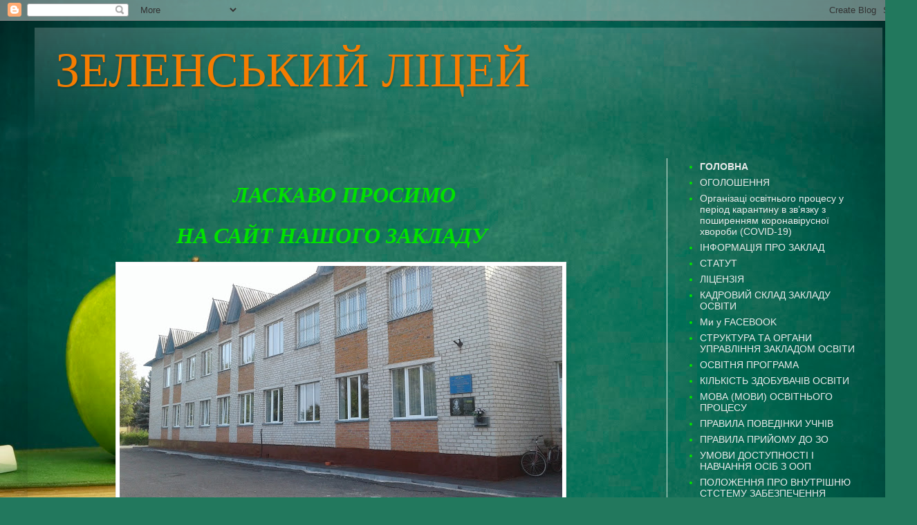

--- FILE ---
content_type: text/html; charset=UTF-8
request_url: https://zelenashkola.blogspot.com/
body_size: 11653
content:
<!DOCTYPE html>
<html class='v2' dir='ltr' lang='uk'>
<head>
<link href='https://www.blogger.com/static/v1/widgets/335934321-css_bundle_v2.css' rel='stylesheet' type='text/css'/>
<meta content='width=1100' name='viewport'/>
<meta content='text/html; charset=UTF-8' http-equiv='Content-Type'/>
<meta content='blogger' name='generator'/>
<link href='https://zelenashkola.blogspot.com/favicon.ico' rel='icon' type='image/x-icon'/>
<link href='https://zelenashkola.blogspot.com/' rel='canonical'/>
<link rel="alternate" type="application/atom+xml" title="ЗЕЛЕНСЬКИЙ ЛІЦЕЙ - Atom" href="https://zelenashkola.blogspot.com/feeds/posts/default" />
<link rel="alternate" type="application/rss+xml" title="ЗЕЛЕНСЬКИЙ ЛІЦЕЙ - RSS" href="https://zelenashkola.blogspot.com/feeds/posts/default?alt=rss" />
<link rel="service.post" type="application/atom+xml" title="ЗЕЛЕНСЬКИЙ ЛІЦЕЙ - Atom" href="https://www.blogger.com/feeds/2428106509232971364/posts/default" />
<link rel="me" href="https://www.blogger.com/profile/03358012295121936488" />
<!--Can't find substitution for tag [blog.ieCssRetrofitLinks]-->
<meta content='https://zelenashkola.blogspot.com/' property='og:url'/>
<meta content='ЗЕЛЕНСЬКИЙ ЛІЦЕЙ' property='og:title'/>
<meta content='' property='og:description'/>
<title>ЗЕЛЕНСЬКИЙ ЛІЦЕЙ</title>
<style id='page-skin-1' type='text/css'><!--
/*
-----------------------------------------------
Blogger Template Style
Name:     Simple
Designer: Blogger
URL:      www.blogger.com
----------------------------------------------- */
/* Content
----------------------------------------------- */
body {
font: normal normal 14px Arial, Tahoma, Helvetica, FreeSans, sans-serif;
color: #00e200;
background: #22785d url(https://themes.googleusercontent.com/image?id=1OvyaqYKTx_uvQRavXJrbXfHrASPl5Quvk9H2_qfjH1oCaWW1lZxjGD3kz15-_m6TL_I-) no-repeat fixed top center /* Credit: dem10 (http://www.istockphoto.com/portfolio/dem10?platform=blogger) */;
padding: 0 40px 40px 40px;
}
html body .region-inner {
min-width: 0;
max-width: 100%;
width: auto;
}
h2 {
font-size: 22px;
}
a:link {
text-decoration:none;
color: #eaeaea;
}
a:visited {
text-decoration:none;
color: #eaeaea;
}
a:hover {
text-decoration:underline;
color: #00e200;
}
.body-fauxcolumn-outer .fauxcolumn-inner {
background: transparent none repeat scroll top left;
_background-image: none;
}
.body-fauxcolumn-outer .cap-top {
position: absolute;
z-index: 1;
height: 400px;
width: 100%;
}
.body-fauxcolumn-outer .cap-top .cap-left {
width: 100%;
background: transparent none repeat-x scroll top left;
_background-image: none;
}
.content-outer {
-moz-box-shadow: 0 0 40px rgba(0, 0, 0, .15);
-webkit-box-shadow: 0 0 5px rgba(0, 0, 0, .15);
-goog-ms-box-shadow: 0 0 10px #333333;
box-shadow: 0 0 40px rgba(0, 0, 0, .15);
margin-bottom: 1px;
}
.content-inner {
padding: 10px 10px;
}
.content-inner {
background-color: transparent;
}
/* Header
----------------------------------------------- */
.header-outer {
background: transparent url(https://resources.blogblog.com/blogblog/data/1kt/simple/gradients_light.png) repeat-x scroll 0 -400px;
_background-image: none;
}
.Header h1 {
font: normal normal 70px Georgia, Utopia, 'Palatino Linotype', Palatino, serif;
color: #F57C00;
text-shadow: 1px 2px 3px rgba(0, 0, 0, .2);
}
.Header h1 a {
color: #F57C00;
}
.Header .description {
font-size: 140%;
color: #ffffff;
}
.header-inner .Header .titlewrapper {
padding: 22px 30px;
}
.header-inner .Header .descriptionwrapper {
padding: 0 30px;
}
/* Tabs
----------------------------------------------- */
.tabs-inner .section:first-child {
border-top: 0 solid #d8ebdf;
}
.tabs-inner .section:first-child ul {
margin-top: -0;
border-top: 0 solid #d8ebdf;
border-left: 0 solid #d8ebdf;
border-right: 0 solid #d8ebdf;
}
.tabs-inner .widget ul {
background: #22785d none repeat-x scroll 0 -800px;
_background-image: none;
border-bottom: 1px solid #d8ebdf;
margin-top: 0;
margin-left: -30px;
margin-right: -30px;
}
.tabs-inner .widget li a {
display: inline-block;
padding: .6em 1em;
font: normal normal 16px Georgia, Utopia, 'Palatino Linotype', Palatino, serif;
color: #6a8d78;
border-left: 1px solid transparent;
border-right: 1px solid #d8ebdf;
}
.tabs-inner .widget li:first-child a {
border-left: none;
}
.tabs-inner .widget li.selected a, .tabs-inner .widget li a:hover {
color: #f57c00;
background-color: #e7fff4;
text-decoration: none;
}
/* Columns
----------------------------------------------- */
.main-outer {
border-top: 0 solid #d8ebdf;
}
.fauxcolumn-left-outer .fauxcolumn-inner {
border-right: 1px solid #d8ebdf;
}
.fauxcolumn-right-outer .fauxcolumn-inner {
border-left: 1px solid #d8ebdf;
}
/* Headings
----------------------------------------------- */
div.widget > h2,
div.widget h2.title {
margin: 0 0 1em 0;
font: normal bold 12px Georgia, Utopia, 'Palatino Linotype', Palatino, serif;
color: #000000;
}
/* Widgets
----------------------------------------------- */
.widget .zippy {
color: #909090;
text-shadow: 2px 2px 1px rgba(0, 0, 0, .1);
}
.widget .popular-posts ul {
list-style: none;
}
/* Posts
----------------------------------------------- */
h2.date-header {
font: normal bold 11px Arial, Tahoma, Helvetica, FreeSans, sans-serif;
}
.date-header span {
background-color: rgba(0,0,0,0);
color: transparent;
padding: inherit;
letter-spacing: inherit;
margin: inherit;
}
.main-inner {
padding-top: 30px;
padding-bottom: 30px;
}
.main-inner .column-center-inner {
padding: 0 15px;
}
.main-inner .column-center-inner .section {
margin: 0 15px;
}
.post {
margin: 0 0 25px 0;
}
h3.post-title, .comments h4 {
font: normal normal 24px Georgia, Utopia, 'Palatino Linotype', Palatino, serif;
margin: .75em 0 0;
}
.post-body {
font-size: 110%;
line-height: 1.4;
position: relative;
}
.post-body img, .post-body .tr-caption-container, .Profile img, .Image img,
.BlogList .item-thumbnail img {
padding: 2px;
background: #ffffff;
border: 1px solid #eaeaea;
-moz-box-shadow: 1px 1px 5px rgba(0, 0, 0, .1);
-webkit-box-shadow: 1px 1px 5px rgba(0, 0, 0, .1);
box-shadow: 1px 1px 5px rgba(0, 0, 0, .1);
}
.post-body img, .post-body .tr-caption-container {
padding: 5px;
}
.post-body .tr-caption-container {
color: transparent;
}
.post-body .tr-caption-container img {
padding: 0;
background: transparent;
border: none;
-moz-box-shadow: 0 0 0 rgba(0, 0, 0, .1);
-webkit-box-shadow: 0 0 0 rgba(0, 0, 0, .1);
box-shadow: 0 0 0 rgba(0, 0, 0, .1);
}
.post-header {
margin: 0 0 1.5em;
line-height: 1.6;
font-size: 90%;
}
.post-footer {
margin: 20px -2px 0;
padding: 5px 10px;
color: #343f3d;
background-color: #d8ebe4;
border-bottom: 1px solid #eaeaea;
line-height: 1.6;
font-size: 90%;
}
#comments .comment-author {
padding-top: 1.5em;
border-top: 1px solid #d8ebdf;
background-position: 0 1.5em;
}
#comments .comment-author:first-child {
padding-top: 0;
border-top: none;
}
.avatar-image-container {
margin: .2em 0 0;
}
#comments .avatar-image-container img {
border: 1px solid #eaeaea;
}
/* Comments
----------------------------------------------- */
.comments .comments-content .icon.blog-author {
background-repeat: no-repeat;
background-image: url([data-uri]);
}
.comments .comments-content .loadmore a {
border-top: 1px solid #909090;
border-bottom: 1px solid #909090;
}
.comments .comment-thread.inline-thread {
background-color: #d8ebe4;
}
.comments .continue {
border-top: 2px solid #909090;
}
/* Accents
---------------------------------------------- */
.section-columns td.columns-cell {
border-left: 1px solid #d8ebdf;
}
.blog-pager {
background: transparent none no-repeat scroll top center;
}
.blog-pager-older-link, .home-link,
.blog-pager-newer-link {
background-color: transparent;
padding: 5px;
}
.footer-outer {
border-top: 0 dashed #bbbbbb;
}
/* Mobile
----------------------------------------------- */
body.mobile  {
background-size: auto;
}
.mobile .body-fauxcolumn-outer {
background: transparent none repeat scroll top left;
}
.mobile .body-fauxcolumn-outer .cap-top {
background-size: 100% auto;
}
.mobile .content-outer {
-webkit-box-shadow: 0 0 3px rgba(0, 0, 0, .15);
box-shadow: 0 0 3px rgba(0, 0, 0, .15);
}
.mobile .tabs-inner .widget ul {
margin-left: 0;
margin-right: 0;
}
.mobile .post {
margin: 0;
}
.mobile .main-inner .column-center-inner .section {
margin: 0;
}
.mobile .date-header span {
padding: 0.1em 10px;
margin: 0 -10px;
}
.mobile h3.post-title {
margin: 0;
}
.mobile .blog-pager {
background: transparent none no-repeat scroll top center;
}
.mobile .footer-outer {
border-top: none;
}
.mobile .main-inner, .mobile .footer-inner {
background-color: transparent;
}
.mobile-index-contents {
color: #00e200;
}
.mobile-link-button {
background-color: #eaeaea;
}
.mobile-link-button a:link, .mobile-link-button a:visited {
color: #ffffff;
}
.mobile .tabs-inner .section:first-child {
border-top: none;
}
.mobile .tabs-inner .PageList .widget-content {
background-color: #e7fff4;
color: #f57c00;
border-top: 1px solid #d8ebdf;
border-bottom: 1px solid #d8ebdf;
}
.mobile .tabs-inner .PageList .widget-content .pagelist-arrow {
border-left: 1px solid #d8ebdf;
}

--></style>
<style id='template-skin-1' type='text/css'><!--
body {
min-width: 1246px;
}
.content-outer, .content-fauxcolumn-outer, .region-inner {
min-width: 1246px;
max-width: 1246px;
_width: 1246px;
}
.main-inner .columns {
padding-left: 0px;
padding-right: 312px;
}
.main-inner .fauxcolumn-center-outer {
left: 0px;
right: 312px;
/* IE6 does not respect left and right together */
_width: expression(this.parentNode.offsetWidth -
parseInt("0px") -
parseInt("312px") + 'px');
}
.main-inner .fauxcolumn-left-outer {
width: 0px;
}
.main-inner .fauxcolumn-right-outer {
width: 312px;
}
.main-inner .column-left-outer {
width: 0px;
right: 100%;
margin-left: -0px;
}
.main-inner .column-right-outer {
width: 312px;
margin-right: -312px;
}
#layout {
min-width: 0;
}
#layout .content-outer {
min-width: 0;
width: 800px;
}
#layout .region-inner {
min-width: 0;
width: auto;
}
body#layout div.add_widget {
padding: 8px;
}
body#layout div.add_widget a {
margin-left: 32px;
}
--></style>
<style>
    body {background-image:url(https\:\/\/themes.googleusercontent.com\/image?id=1OvyaqYKTx_uvQRavXJrbXfHrASPl5Quvk9H2_qfjH1oCaWW1lZxjGD3kz15-_m6TL_I-);}
    
@media (max-width: 200px) { body {background-image:url(https\:\/\/themes.googleusercontent.com\/image?id=1OvyaqYKTx_uvQRavXJrbXfHrASPl5Quvk9H2_qfjH1oCaWW1lZxjGD3kz15-_m6TL_I-&options=w200);}}
@media (max-width: 400px) and (min-width: 201px) { body {background-image:url(https\:\/\/themes.googleusercontent.com\/image?id=1OvyaqYKTx_uvQRavXJrbXfHrASPl5Quvk9H2_qfjH1oCaWW1lZxjGD3kz15-_m6TL_I-&options=w400);}}
@media (max-width: 800px) and (min-width: 401px) { body {background-image:url(https\:\/\/themes.googleusercontent.com\/image?id=1OvyaqYKTx_uvQRavXJrbXfHrASPl5Quvk9H2_qfjH1oCaWW1lZxjGD3kz15-_m6TL_I-&options=w800);}}
@media (max-width: 1200px) and (min-width: 801px) { body {background-image:url(https\:\/\/themes.googleusercontent.com\/image?id=1OvyaqYKTx_uvQRavXJrbXfHrASPl5Quvk9H2_qfjH1oCaWW1lZxjGD3kz15-_m6TL_I-&options=w1200);}}
/* Last tag covers anything over one higher than the previous max-size cap. */
@media (min-width: 1201px) { body {background-image:url(https\:\/\/themes.googleusercontent.com\/image?id=1OvyaqYKTx_uvQRavXJrbXfHrASPl5Quvk9H2_qfjH1oCaWW1lZxjGD3kz15-_m6TL_I-&options=w1600);}}
  </style>
<link href='https://www.blogger.com/dyn-css/authorization.css?targetBlogID=2428106509232971364&amp;zx=afe92c73-616a-48c1-826a-afa888e9bb7a' media='none' onload='if(media!=&#39;all&#39;)media=&#39;all&#39;' rel='stylesheet'/><noscript><link href='https://www.blogger.com/dyn-css/authorization.css?targetBlogID=2428106509232971364&amp;zx=afe92c73-616a-48c1-826a-afa888e9bb7a' rel='stylesheet'/></noscript>
<meta name='google-adsense-platform-account' content='ca-host-pub-1556223355139109'/>
<meta name='google-adsense-platform-domain' content='blogspot.com'/>

</head>
<body class='loading variant-literate'>
<div class='navbar section' id='navbar' name='Панель навігації'><div class='widget Navbar' data-version='1' id='Navbar1'><script type="text/javascript">
    function setAttributeOnload(object, attribute, val) {
      if(window.addEventListener) {
        window.addEventListener('load',
          function(){ object[attribute] = val; }, false);
      } else {
        window.attachEvent('onload', function(){ object[attribute] = val; });
      }
    }
  </script>
<div id="navbar-iframe-container"></div>
<script type="text/javascript" src="https://apis.google.com/js/platform.js"></script>
<script type="text/javascript">
      gapi.load("gapi.iframes:gapi.iframes.style.bubble", function() {
        if (gapi.iframes && gapi.iframes.getContext) {
          gapi.iframes.getContext().openChild({
              url: 'https://www.blogger.com/navbar/2428106509232971364?origin\x3dhttps://zelenashkola.blogspot.com',
              where: document.getElementById("navbar-iframe-container"),
              id: "navbar-iframe"
          });
        }
      });
    </script><script type="text/javascript">
(function() {
var script = document.createElement('script');
script.type = 'text/javascript';
script.src = '//pagead2.googlesyndication.com/pagead/js/google_top_exp.js';
var head = document.getElementsByTagName('head')[0];
if (head) {
head.appendChild(script);
}})();
</script>
</div></div>
<div itemscope='itemscope' itemtype='http://schema.org/Blog' style='display: none;'>
<meta content='ЗЕЛЕНСЬКИЙ ЛІЦЕЙ' itemprop='name'/>
</div>
<div class='body-fauxcolumns'>
<div class='fauxcolumn-outer body-fauxcolumn-outer'>
<div class='cap-top'>
<div class='cap-left'></div>
<div class='cap-right'></div>
</div>
<div class='fauxborder-left'>
<div class='fauxborder-right'></div>
<div class='fauxcolumn-inner'>
</div>
</div>
<div class='cap-bottom'>
<div class='cap-left'></div>
<div class='cap-right'></div>
</div>
</div>
</div>
<div class='content'>
<div class='content-fauxcolumns'>
<div class='fauxcolumn-outer content-fauxcolumn-outer'>
<div class='cap-top'>
<div class='cap-left'></div>
<div class='cap-right'></div>
</div>
<div class='fauxborder-left'>
<div class='fauxborder-right'></div>
<div class='fauxcolumn-inner'>
</div>
</div>
<div class='cap-bottom'>
<div class='cap-left'></div>
<div class='cap-right'></div>
</div>
</div>
</div>
<div class='content-outer'>
<div class='content-cap-top cap-top'>
<div class='cap-left'></div>
<div class='cap-right'></div>
</div>
<div class='fauxborder-left content-fauxborder-left'>
<div class='fauxborder-right content-fauxborder-right'></div>
<div class='content-inner'>
<header>
<div class='header-outer'>
<div class='header-cap-top cap-top'>
<div class='cap-left'></div>
<div class='cap-right'></div>
</div>
<div class='fauxborder-left header-fauxborder-left'>
<div class='fauxborder-right header-fauxborder-right'></div>
<div class='region-inner header-inner'>
<div class='header section' id='header' name='Заголовок'><div class='widget Header' data-version='1' id='Header1'>
<div id='header-inner'>
<div class='titlewrapper'>
<h1 class='title'>
ЗЕЛЕНСЬКИЙ ЛІЦЕЙ
</h1>
</div>
<div class='descriptionwrapper'>
<p class='description'><span>
</span></p>
</div>
</div>
</div></div>
</div>
</div>
<div class='header-cap-bottom cap-bottom'>
<div class='cap-left'></div>
<div class='cap-right'></div>
</div>
</div>
</header>
<div class='tabs-outer'>
<div class='tabs-cap-top cap-top'>
<div class='cap-left'></div>
<div class='cap-right'></div>
</div>
<div class='fauxborder-left tabs-fauxborder-left'>
<div class='fauxborder-right tabs-fauxborder-right'></div>
<div class='region-inner tabs-inner'>
<div class='tabs no-items section' id='crosscol' name='Усі стовпці'></div>
<div class='tabs no-items section' id='crosscol-overflow' name='Cross-Column 2'></div>
</div>
</div>
<div class='tabs-cap-bottom cap-bottom'>
<div class='cap-left'></div>
<div class='cap-right'></div>
</div>
</div>
<div class='main-outer'>
<div class='main-cap-top cap-top'>
<div class='cap-left'></div>
<div class='cap-right'></div>
</div>
<div class='fauxborder-left main-fauxborder-left'>
<div class='fauxborder-right main-fauxborder-right'></div>
<div class='region-inner main-inner'>
<div class='columns fauxcolumns'>
<div class='fauxcolumn-outer fauxcolumn-center-outer'>
<div class='cap-top'>
<div class='cap-left'></div>
<div class='cap-right'></div>
</div>
<div class='fauxborder-left'>
<div class='fauxborder-right'></div>
<div class='fauxcolumn-inner'>
</div>
</div>
<div class='cap-bottom'>
<div class='cap-left'></div>
<div class='cap-right'></div>
</div>
</div>
<div class='fauxcolumn-outer fauxcolumn-left-outer'>
<div class='cap-top'>
<div class='cap-left'></div>
<div class='cap-right'></div>
</div>
<div class='fauxborder-left'>
<div class='fauxborder-right'></div>
<div class='fauxcolumn-inner'>
</div>
</div>
<div class='cap-bottom'>
<div class='cap-left'></div>
<div class='cap-right'></div>
</div>
</div>
<div class='fauxcolumn-outer fauxcolumn-right-outer'>
<div class='cap-top'>
<div class='cap-left'></div>
<div class='cap-right'></div>
</div>
<div class='fauxborder-left'>
<div class='fauxborder-right'></div>
<div class='fauxcolumn-inner'>
</div>
</div>
<div class='cap-bottom'>
<div class='cap-left'></div>
<div class='cap-right'></div>
</div>
</div>
<!-- corrects IE6 width calculation -->
<div class='columns-inner'>
<div class='column-center-outer'>
<div class='column-center-inner'>
<div class='main section' id='main' name='Основний'><div class='widget Blog' data-version='1' id='Blog1'>
<div class='blog-posts hfeed'>

          <div class="date-outer">
        
<h2 class='date-header'><span>понеділок, 10 серпня 2020&#8239;р.</span></h2>

          <div class="date-posts">
        
<div class='post-outer'>
<div class='post hentry uncustomized-post-template' itemprop='blogPost' itemscope='itemscope' itemtype='http://schema.org/BlogPosting'>
<meta content='https://blogger.googleusercontent.com/img/b/R29vZ2xl/AVvXsEgGObst7waMtC_oenl8VrMFjf5CWkYEKy2ynGiKA83X3O2qMw0YHrMdTaRPlasCDGfccW6UZhQOgtP8txshTJuLbBsDo4OX8j4MVcIeGpwKTKsf45t4iJ20zWGwvZ2MpZEuge59qR9EBUs/s640/20190809_104622.jpg' itemprop='image_url'/>
<meta content='2428106509232971364' itemprop='blogId'/>
<meta content='8231803431320368341' itemprop='postId'/>
<a name='8231803431320368341'></a>
<div class='post-header'>
<div class='post-header-line-1'></div>
</div>
<div class='post-body entry-content' id='post-body-8231803431320368341' itemprop='description articleBody'>
<div class="separator" style="margin-left: 40px;"><div class="separator" style="clear: left; float: left; margin-bottom: 1em; margin-left: 1em; text-align: center;"><span style="font-size: xx-large;"><b>&nbsp;&nbsp;&nbsp;&nbsp;&nbsp;&nbsp;&nbsp;&nbsp;&nbsp;&nbsp;&nbsp;&nbsp;&nbsp;&nbsp;&nbsp;&nbsp;&nbsp;&nbsp;<span style="font-family: times;"><i>&nbsp;&nbsp;&nbsp;&nbsp; ЛАСКАВО ПРОСИМО&nbsp;</i></span></b></span></div><div class="separator" style="clear: left; float: left; margin-bottom: 1em; margin-left: 1em; text-align: center;"><span style="font-family: times;"><i><b><span style="font-size: xx-large;">&nbsp;&nbsp;&nbsp;&nbsp;&nbsp;&nbsp;&nbsp;&nbsp;&nbsp;&nbsp;&nbsp;&nbsp;&nbsp;&nbsp; НА САЙТ НАШОГО ЗАКЛАДУ</span></b></i></span></div><div class="separator" style="clear: left; float: left; margin-bottom: 1em; margin-left: 1em; text-align: center;"><span style="font-size: xx-large;"><b><div class="separator" style="clear: both; text-align: center;"><a href="https://blogger.googleusercontent.com/img/b/R29vZ2xl/AVvXsEgGObst7waMtC_oenl8VrMFjf5CWkYEKy2ynGiKA83X3O2qMw0YHrMdTaRPlasCDGfccW6UZhQOgtP8txshTJuLbBsDo4OX8j4MVcIeGpwKTKsf45t4iJ20zWGwvZ2MpZEuge59qR9EBUs/s2048/20190809_104622.jpg" style="margin-left: 1em; margin-right: 1em;"><img border="0" data-original-height="1152" data-original-width="2048" src="https://blogger.googleusercontent.com/img/b/R29vZ2xl/AVvXsEgGObst7waMtC_oenl8VrMFjf5CWkYEKy2ynGiKA83X3O2qMw0YHrMdTaRPlasCDGfccW6UZhQOgtP8txshTJuLbBsDo4OX8j4MVcIeGpwKTKsf45t4iJ20zWGwvZ2MpZEuge59qR9EBUs/s640/20190809_104622.jpg" width="640" /></a></div></b></span></div><div style="text-align: left;"><span style="font-size: xx-large;"><b><br /><div class="separator" style="clear: both; text-align: center;"><a href="https://blogger.googleusercontent.com/img/b/R29vZ2xl/AVvXsEhDkhyphenhyphenlcqbjEAfN4lQhhXKZVsPoKbsyBa7PehFrVtM4DBYeZYqeLN59JzrBoMxpDyM6R9Y9wh8cA8e8BB90g_ItrnqWgaMReXP_8yrTT_LHJRa3cCIXFPpyb3puOLijyPzsLzmrras9aTk/s2048/20190204_094846.jpg" imageanchor="1" style="margin-left: 1em; margin-right: 1em;"><img border="0" data-original-height="1152" data-original-width="2048" src="https://blogger.googleusercontent.com/img/b/R29vZ2xl/AVvXsEhDkhyphenhyphenlcqbjEAfN4lQhhXKZVsPoKbsyBa7PehFrVtM4DBYeZYqeLN59JzrBoMxpDyM6R9Y9wh8cA8e8BB90g_ItrnqWgaMReXP_8yrTT_LHJRa3cCIXFPpyb3puOLijyPzsLzmrras9aTk/s640/20190204_094846.jpg" width="640" /></a></div><div class="separator" style="clear: both; text-align: center;"><a href="https://blogger.googleusercontent.com/img/b/R29vZ2xl/AVvXsEhdu0GfRhVe37vz_MYWaDjqndnOMZXZcmr5653pw6TtzWAVYwoKXFOrdvcVO0LjohEZPQaSntN0Xnfu-RmfOKVklOI96ye-B7zUl3hmJ5f3QDfWLp5p0VfUungg4LANmU79M9ytOENNUy8/s2048/20180622_082736.jpg" imageanchor="1" style="margin-left: 1em; margin-right: 1em;"><img border="0" data-original-height="1152" data-original-width="2048" src="https://blogger.googleusercontent.com/img/b/R29vZ2xl/AVvXsEhdu0GfRhVe37vz_MYWaDjqndnOMZXZcmr5653pw6TtzWAVYwoKXFOrdvcVO0LjohEZPQaSntN0Xnfu-RmfOKVklOI96ye-B7zUl3hmJ5f3QDfWLp5p0VfUungg4LANmU79M9ytOENNUy8/s640/20180622_082736.jpg" width="640" /></a></div></b></span><span style="font-family: verdana;"> <br /></span></div></div><p></p>
<div style='clear: both;'></div>
</div>
<div class='post-footer'>
<div class='post-footer-line post-footer-line-1'>
<span class='post-author vcard'>
</span>
<span class='post-timestamp'>
on
<meta content='https://zelenashkola.blogspot.com/2020/08/blog-post_10.html' itemprop='url'/>
<a class='timestamp-link' href='https://zelenashkola.blogspot.com/2020/08/blog-post_10.html' rel='bookmark' title='permanent link'><abbr class='published' itemprop='datePublished' title='2020-08-10T06:38:00-07:00'>серпня 10, 2020</abbr></a>
</span>
<span class='post-comment-link'>
<a class='comment-link' href='https://zelenashkola.blogspot.com/2020/08/blog-post_10.html#comment-form' onclick=''>
Немає коментарів:
  </a>
</span>
<span class='post-icons'>
<span class='item-control blog-admin pid-563164436'>
<a href='https://www.blogger.com/post-edit.g?blogID=2428106509232971364&postID=8231803431320368341&from=pencil' title='Редагувати допис'>
<img alt='' class='icon-action' height='18' src='https://resources.blogblog.com/img/icon18_edit_allbkg.gif' width='18'/>
</a>
</span>
</span>
<div class='post-share-buttons goog-inline-block'>
<a class='goog-inline-block share-button sb-email' href='https://www.blogger.com/share-post.g?blogID=2428106509232971364&postID=8231803431320368341&target=email' target='_blank' title='Надіслати електронною поштою'><span class='share-button-link-text'>Надіслати електронною поштою</span></a><a class='goog-inline-block share-button sb-blog' href='https://www.blogger.com/share-post.g?blogID=2428106509232971364&postID=8231803431320368341&target=blog' onclick='window.open(this.href, "_blank", "height=270,width=475"); return false;' target='_blank' title='Опублікувати в блозі'><span class='share-button-link-text'>Опублікувати в блозі</span></a><a class='goog-inline-block share-button sb-twitter' href='https://www.blogger.com/share-post.g?blogID=2428106509232971364&postID=8231803431320368341&target=twitter' target='_blank' title='Поділитися в X'><span class='share-button-link-text'>Поділитися в X</span></a><a class='goog-inline-block share-button sb-facebook' href='https://www.blogger.com/share-post.g?blogID=2428106509232971364&postID=8231803431320368341&target=facebook' onclick='window.open(this.href, "_blank", "height=430,width=640"); return false;' target='_blank' title='Опублікувати у Facebook'><span class='share-button-link-text'>Опублікувати у Facebook</span></a><a class='goog-inline-block share-button sb-pinterest' href='https://www.blogger.com/share-post.g?blogID=2428106509232971364&postID=8231803431320368341&target=pinterest' target='_blank' title='Поділитися в Pinterest'><span class='share-button-link-text'>Поділитися в Pinterest</span></a>
</div>
</div>
<div class='post-footer-line post-footer-line-2'>
<span class='post-labels'>
</span>
</div>
<div class='post-footer-line post-footer-line-3'>
<span class='post-location'>
</span>
</div>
</div>
</div>
</div>
<div class='inline-ad'>
<!--Can't find substitution for tag [adCode]-->
</div>

        </div></div>
      
</div>
<div class='blog-pager' id='blog-pager'>
<a class='home-link' href='https://zelenashkola.blogspot.com/'>Головна сторінка</a>
</div>
<div class='clear'></div>
<div class='blog-feeds'>
<div class='feed-links'>
Підписатися на:
<a class='feed-link' href='https://zelenashkola.blogspot.com/feeds/posts/default' target='_blank' type='application/atom+xml'>Коментарі (Atom)</a>
</div>
</div>
</div></div>
</div>
</div>
<div class='column-left-outer'>
<div class='column-left-inner'>
<aside>
</aside>
</div>
</div>
<div class='column-right-outer'>
<div class='column-right-inner'>
<aside>
<div class='sidebar section' id='sidebar-right-1'>
<div class='widget PageList' data-version='1' id='PageList2'>
<div class='widget-content'>
<ul>
<li class='selected'>
<a href='https://zelenashkola.blogspot.com/'>ГОЛОВНА</a>
</li>
<li>
<a href='https://zelenashkola.blogspot.com/p/blog-page.html'>ОГОЛОШЕННЯ</a>
</li>
<li>
<a href='https://zelenashkola.blogspot.com/p/covid-19.html'> Організаці освітнього процесу у період карантину в зв&#8217;язку з поширенням коронавірусної хвороби (COVID-19)</a>
</li>
<li>
<a href='https://zelenashkola.blogspot.com/p/blog-page_86.html'>                                                                                                  ІНФОРМАЦІЯ ПРО ЗАКЛАД</a>
</li>
<li>
<a href='https://zelenashkola.blogspot.com/p/blog-page_15.html'>СТАТУТ</a>
</li>
<li>
<a href='https://zelenashkola.blogspot.com/p/blog-page_51.html'>ЛІЦЕНЗІЯ</a>
</li>
<li>
<a href='https://zelenashkola.blogspot.com/p/blog-page_10.html'>КАДРОВИЙ СКЛАД ЗАКЛАДУ ОСВІТИ</a>
</li>
<li>
<a href='https://zelenashkola.blogspot.com/p/blog-page_85.html'>Ми у FACEBOOK</a>
</li>
<li>
<a href='https://zelenashkola.blogspot.com/p/blog-page_84.html'>СТРУКТУРА ТА ОРГАНИ УПРАВЛІННЯ ЗАКЛАДОМ ОСВІТИ</a>
</li>
<li>
<a href='https://zelenashkola.blogspot.com/p/blog-page_75.html'>ОСВІТНЯ ПРОГРАМА</a>
</li>
<li>
<a href='https://zelenashkola.blogspot.com/p/blog-page_38.html'>КІЛЬКІСТЬ ЗДОБУВАЧІВ ОСВІТИ</a>
</li>
<li>
<a href='https://zelenashkola.blogspot.com/p/blog-page_94.html'>МОВА (МОВИ) ОСВІТНЬОГО ПРОЦЕСУ</a>
</li>
<li>
<a href='https://zelenashkola.blogspot.com/p/blog-page_29.html'>ПРАВИЛА ПОВЕДІНКИ УЧНІВ</a>
</li>
<li>
<a href='https://zelenashkola.blogspot.com/p/blog-page_79.html'>ПРАВИЛА ПРИЙОМУ ДО ЗО</a>
</li>
<li>
<a href='https://zelenashkola.blogspot.com/p/blog-page_39.html'>УМОВИ ДОСТУПНОСТІ І НАВЧАННЯ ОСІБ З ООП</a>
</li>
<li>
<a href='https://zelenashkola.blogspot.com/p/blog-page_89.html'>ПОЛОЖЕННЯ ПРО ВНУТРІШНЮ СТСТЕМУ ЗАБЕЗПЕЧЕННЯ ЯКОСТІ ОСВІТИ</a>
</li>
<li>
<a href='https://zelenashkola.blogspot.com/p/blog-page_91.html'>БАТЬКІВСЬКІ ЗБОРИ</a>
</li>
<li>
<a href='https://zelenashkola.blogspot.com/p/blog-page_72.html'>НАЯВНІСТЬ ВАКАНТНИХ ПОСАД</a>
</li>
<li>
<a href='https://zelenashkola.blogspot.com/p/blog-page_70.html'>ВСЕ ПРО БУЛІНГ</a>
</li>
<li>
<a href='https://zelenashkola.blogspot.com/p/blog-page_98.html'>ІНФОРМАЦІЯ ПРО ПЕРЕЛІК ТОВАРІВ, РОБІТ І ПОСЛУГ, ОТ...</a>
</li>
<li>
<a href='https://zelenashkola.blogspot.com/p/2020.html'>КОШТОРИС(2021)</a>
</li>
<li>
<a href='https://zelenashkola.blogspot.com/p/blog-page_5.html'>ПЕРЕЛІК ДОДАТКОВИХ ОСВІТНІХ ПОСЛУГ</a>
</li>
<li>
<a href='https://zelenashkola.blogspot.com/p/blog-page_80.html'>РІЧНИЙ ЗВІТ ПРО ДІЯЛЬНІСТЬ ЗАКЛАДУ ОСВІТИ</a>
</li>
<li>
<a href='https://zelenashkola.blogspot.com/p/blog-page_77.html'>РЕЗУЛЬТАТИ МОНІТОРИНГУ ЯКОСТІ ОСВІТИ</a>
</li>
<li>
<a href='https://zelenashkola.blogspot.com/p/blog-page_26.html'>МАТЕРІАЛЬНО-ТЕХНІЧНЕ ЗАБЕЗПЕЧЕННЯ ЗАКЛАДУ ОСВІТИ</a>
</li>
<li>
<a href='https://zelenashkola.blogspot.com/p/blog-page_64.html'>ПОРЯДОК І УМОВИ ПРОВЕДЕННЯ КОНКУРСУ НА ЗАМІЩЕННЯ ВАКАНТНИХ ПОСАД</a>
</li>
<li>
<a href='https://zelenashkola.blogspot.com/p/blog-page_87.html'>АКАДЕМІЧНА ДОБРОЧЕСНІСТЬ</a>
</li>
<li>
<a href='https://zelenashkola.blogspot.com/p/blog-page_99.html'>ІНФОРМАЦІЯ ПРО ЧАС І МІСЦЕ ПРОВЕДЕННЯ ЗАГАЛЬНИХ ЗБОРІВ (КОНФЕРЕНЦІЇ) КОЛЕКТИВУ ЗАКЛАДУ ОСВІТИ</a>
</li>
<li>
<a href='https://zelenashkola.blogspot.com/p/2019-2020.html'>фІНАНСОВИЙ ЗВІТ ПРО НАДХОДЖЕННЯ ТА ВИКОРИСТАННЯ КОШТІВ (2017-2020)</a>
</li>
</ul>
<div class='clear'></div>
</div>
</div><div class='widget ReportAbuse' data-version='1' id='ReportAbuse1'>
<h3 class='title'>
<a class='report_abuse' href='https://www.blogger.com/go/report-abuse' rel='noopener nofollow' target='_blank'>
Повідомити про порушення
</a>
</h3>
</div><div class='widget FeaturedPost' data-version='1' id='FeaturedPost1'>
<div class='post-summary'>
<img class='image' src='https://blogger.googleusercontent.com/img/b/R29vZ2xl/AVvXsEgGObst7waMtC_oenl8VrMFjf5CWkYEKy2ynGiKA83X3O2qMw0YHrMdTaRPlasCDGfccW6UZhQOgtP8txshTJuLbBsDo4OX8j4MVcIeGpwKTKsf45t4iJ20zWGwvZ2MpZEuge59qR9EBUs/s640/20190809_104622.jpg'/>
</div>
<style type='text/css'>
    .image {
      width: 100%;
    }
  </style>
<div class='clear'></div>
</div>
</div>
</aside>
</div>
</div>
</div>
<div style='clear: both'></div>
<!-- columns -->
</div>
<!-- main -->
</div>
</div>
<div class='main-cap-bottom cap-bottom'>
<div class='cap-left'></div>
<div class='cap-right'></div>
</div>
</div>
<footer>
<div class='footer-outer'>
<div class='footer-cap-top cap-top'>
<div class='cap-left'></div>
<div class='cap-right'></div>
</div>
<div class='fauxborder-left footer-fauxborder-left'>
<div class='fauxborder-right footer-fauxborder-right'></div>
<div class='region-inner footer-inner'>
<div class='foot no-items section' id='footer-1'></div>
<table border='0' cellpadding='0' cellspacing='0' class='section-columns columns-2'>
<tbody>
<tr>
<td class='first columns-cell'>
<div class='foot no-items section' id='footer-2-1'></div>
</td>
<td class='columns-cell'>
<div class='foot no-items section' id='footer-2-2'></div>
</td>
</tr>
</tbody>
</table>
<!-- outside of the include in order to lock Attribution widget -->
<div class='foot section' id='footer-3' name='Нижній колонтитул'><div class='widget Attribution' data-version='1' id='Attribution1'>
<div class='widget-content' style='text-align: center;'>
Тема "Прості шаблони". Зображення для теми від користувача <a href='http://www.istockphoto.com/portfolio/dem10?platform=blogger' target='_blank'>dem10</a>. На платформі <a href='https://www.blogger.com' target='_blank'>Blogger</a>.
</div>
<div class='clear'></div>
</div></div>
</div>
</div>
<div class='footer-cap-bottom cap-bottom'>
<div class='cap-left'></div>
<div class='cap-right'></div>
</div>
</div>
</footer>
<!-- content -->
</div>
</div>
<div class='content-cap-bottom cap-bottom'>
<div class='cap-left'></div>
<div class='cap-right'></div>
</div>
</div>
</div>
<script type='text/javascript'>
    window.setTimeout(function() {
        document.body.className = document.body.className.replace('loading', '');
      }, 10);
  </script>

<script type="text/javascript" src="https://www.blogger.com/static/v1/widgets/2028843038-widgets.js"></script>
<script type='text/javascript'>
window['__wavt'] = 'AOuZoY5pckR8auj4yJABb1q1nJNN8TdBIw:1768941375237';_WidgetManager._Init('//www.blogger.com/rearrange?blogID\x3d2428106509232971364','//zelenashkola.blogspot.com/','2428106509232971364');
_WidgetManager._SetDataContext([{'name': 'blog', 'data': {'blogId': '2428106509232971364', 'title': '\u0417\u0415\u041b\u0415\u041d\u0421\u042c\u041a\u0418\u0419 \u041b\u0406\u0426\u0415\u0419', 'url': 'https://zelenashkola.blogspot.com/', 'canonicalUrl': 'https://zelenashkola.blogspot.com/', 'homepageUrl': 'https://zelenashkola.blogspot.com/', 'searchUrl': 'https://zelenashkola.blogspot.com/search', 'canonicalHomepageUrl': 'https://zelenashkola.blogspot.com/', 'blogspotFaviconUrl': 'https://zelenashkola.blogspot.com/favicon.ico', 'bloggerUrl': 'https://www.blogger.com', 'hasCustomDomain': false, 'httpsEnabled': true, 'enabledCommentProfileImages': true, 'gPlusViewType': 'FILTERED_POSTMOD', 'adultContent': false, 'analyticsAccountNumber': '', 'encoding': 'UTF-8', 'locale': 'uk', 'localeUnderscoreDelimited': 'uk', 'languageDirection': 'ltr', 'isPrivate': false, 'isMobile': false, 'isMobileRequest': false, 'mobileClass': '', 'isPrivateBlog': false, 'isDynamicViewsAvailable': true, 'feedLinks': '\x3clink rel\x3d\x22alternate\x22 type\x3d\x22application/atom+xml\x22 title\x3d\x22\u0417\u0415\u041b\u0415\u041d\u0421\u042c\u041a\u0418\u0419 \u041b\u0406\u0426\u0415\u0419 - Atom\x22 href\x3d\x22https://zelenashkola.blogspot.com/feeds/posts/default\x22 /\x3e\n\x3clink rel\x3d\x22alternate\x22 type\x3d\x22application/rss+xml\x22 title\x3d\x22\u0417\u0415\u041b\u0415\u041d\u0421\u042c\u041a\u0418\u0419 \u041b\u0406\u0426\u0415\u0419 - RSS\x22 href\x3d\x22https://zelenashkola.blogspot.com/feeds/posts/default?alt\x3drss\x22 /\x3e\n\x3clink rel\x3d\x22service.post\x22 type\x3d\x22application/atom+xml\x22 title\x3d\x22\u0417\u0415\u041b\u0415\u041d\u0421\u042c\u041a\u0418\u0419 \u041b\u0406\u0426\u0415\u0419 - Atom\x22 href\x3d\x22https://www.blogger.com/feeds/2428106509232971364/posts/default\x22 /\x3e\n', 'meTag': '\x3clink rel\x3d\x22me\x22 href\x3d\x22https://www.blogger.com/profile/03358012295121936488\x22 /\x3e\n', 'adsenseHostId': 'ca-host-pub-1556223355139109', 'adsenseHasAds': false, 'adsenseAutoAds': false, 'boqCommentIframeForm': true, 'loginRedirectParam': '', 'view': '', 'dynamicViewsCommentsSrc': '//www.blogblog.com/dynamicviews/4224c15c4e7c9321/js/comments.js', 'dynamicViewsScriptSrc': '//www.blogblog.com/dynamicviews/6e0d22adcfa5abea', 'plusOneApiSrc': 'https://apis.google.com/js/platform.js', 'disableGComments': true, 'interstitialAccepted': false, 'sharing': {'platforms': [{'name': '\u041e\u0442\u0440\u0438\u043c\u0430\u0442\u0438 \u043f\u043e\u0441\u0438\u043b\u0430\u043d\u043d\u044f', 'key': 'link', 'shareMessage': '\u041e\u0442\u0440\u0438\u043c\u0430\u0442\u0438 \u043f\u043e\u0441\u0438\u043b\u0430\u043d\u043d\u044f', 'target': ''}, {'name': 'Facebook', 'key': 'facebook', 'shareMessage': '\u041f\u043e\u0434\u0456\u043b\u0438\u0442\u0438\u0441\u044f \u0432 Facebook', 'target': 'facebook'}, {'name': '\u041e\u043f\u0443\u0431\u043b\u0456\u043a\u0443\u0432\u0430\u0442\u0438 \u0432 \u0431\u043b\u043e\u0437\u0456', 'key': 'blogThis', 'shareMessage': '\u041e\u043f\u0443\u0431\u043b\u0456\u043a\u0443\u0432\u0430\u0442\u0438 \u0432 \u0431\u043b\u043e\u0437\u0456', 'target': 'blog'}, {'name': 'X', 'key': 'twitter', 'shareMessage': '\u041f\u043e\u0434\u0456\u043b\u0438\u0442\u0438\u0441\u044f \u0432 X', 'target': 'twitter'}, {'name': 'Pinterest', 'key': 'pinterest', 'shareMessage': '\u041f\u043e\u0434\u0456\u043b\u0438\u0442\u0438\u0441\u044f \u0432 Pinterest', 'target': 'pinterest'}, {'name': '\u0415\u043b\u0435\u043a\u0442\u0440\u043e\u043d\u043d\u0430 \u043f\u043e\u0448\u0442\u0430', 'key': 'email', 'shareMessage': '\u0415\u043b\u0435\u043a\u0442\u0440\u043e\u043d\u043d\u0430 \u043f\u043e\u0448\u0442\u0430', 'target': 'email'}], 'disableGooglePlus': true, 'googlePlusShareButtonWidth': 0, 'googlePlusBootstrap': '\x3cscript type\x3d\x22text/javascript\x22\x3ewindow.___gcfg \x3d {\x27lang\x27: \x27uk\x27};\x3c/script\x3e'}, 'hasCustomJumpLinkMessage': false, 'jumpLinkMessage': '\u0414\u043e\u043a\u043b\u0430\u0434\u043d\u0456\u0448\u0435', 'pageType': 'index', 'pageName': '', 'pageTitle': '\u0417\u0415\u041b\u0415\u041d\u0421\u042c\u041a\u0418\u0419 \u041b\u0406\u0426\u0415\u0419'}}, {'name': 'features', 'data': {}}, {'name': 'messages', 'data': {'edit': '\u0420\u0435\u0434\u0430\u0433\u0443\u0432\u0430\u0442\u0438', 'linkCopiedToClipboard': '\u041f\u043e\u0441\u0438\u043b\u0430\u043d\u043d\u044f \u0441\u043a\u043e\u043f\u0456\u0439\u043e\u0432\u0430\u043d\u043e \u0432 \u0431\u0443\u0444\u0435\u0440 \u043e\u0431\u043c\u0456\u043d\u0443!', 'ok': 'Ok', 'postLink': '\u041f\u043e\u0441\u0438\u043b\u0430\u043d\u043d\u044f \u043d\u0430 \u043f\u0443\u0431\u043b\u0456\u043a\u0430\u0446\u0456\u044e'}}, {'name': 'template', 'data': {'name': 'Simple', 'localizedName': '\u041f\u0440\u043e\u0441\u0442\u0456 \u0448\u0430\u0431\u043b\u043e\u043d\u0438', 'isResponsive': false, 'isAlternateRendering': false, 'isCustom': false, 'variant': 'literate', 'variantId': 'literate'}}, {'name': 'view', 'data': {'classic': {'name': 'classic', 'url': '?view\x3dclassic'}, 'flipcard': {'name': 'flipcard', 'url': '?view\x3dflipcard'}, 'magazine': {'name': 'magazine', 'url': '?view\x3dmagazine'}, 'mosaic': {'name': 'mosaic', 'url': '?view\x3dmosaic'}, 'sidebar': {'name': 'sidebar', 'url': '?view\x3dsidebar'}, 'snapshot': {'name': 'snapshot', 'url': '?view\x3dsnapshot'}, 'timeslide': {'name': 'timeslide', 'url': '?view\x3dtimeslide'}, 'isMobile': false, 'title': '\u0417\u0415\u041b\u0415\u041d\u0421\u042c\u041a\u0418\u0419 \u041b\u0406\u0426\u0415\u0419', 'description': '', 'url': 'https://zelenashkola.blogspot.com/', 'type': 'feed', 'isSingleItem': false, 'isMultipleItems': true, 'isError': false, 'isPage': false, 'isPost': false, 'isHomepage': true, 'isArchive': false, 'isLabelSearch': false}}]);
_WidgetManager._RegisterWidget('_NavbarView', new _WidgetInfo('Navbar1', 'navbar', document.getElementById('Navbar1'), {}, 'displayModeFull'));
_WidgetManager._RegisterWidget('_HeaderView', new _WidgetInfo('Header1', 'header', document.getElementById('Header1'), {}, 'displayModeFull'));
_WidgetManager._RegisterWidget('_BlogView', new _WidgetInfo('Blog1', 'main', document.getElementById('Blog1'), {'cmtInteractionsEnabled': false, 'lightboxEnabled': true, 'lightboxModuleUrl': 'https://www.blogger.com/static/v1/jsbin/3518400209-lbx__uk.js', 'lightboxCssUrl': 'https://www.blogger.com/static/v1/v-css/828616780-lightbox_bundle.css'}, 'displayModeFull'));
_WidgetManager._RegisterWidget('_PageListView', new _WidgetInfo('PageList2', 'sidebar-right-1', document.getElementById('PageList2'), {'title': '', 'links': [{'isCurrentPage': true, 'href': 'https://zelenashkola.blogspot.com/', 'title': '\u0413\u041e\u041b\u041e\u0412\u041d\u0410'}, {'isCurrentPage': false, 'href': 'https://zelenashkola.blogspot.com/p/blog-page.html', 'id': '584119905612402198', 'title': '\u041e\u0413\u041e\u041b\u041e\u0428\u0415\u041d\u041d\u042f'}, {'isCurrentPage': false, 'href': 'https://zelenashkola.blogspot.com/p/covid-19.html', 'id': '7814953578320741627', 'title': ' \u041e\u0440\u0433\u0430\u043d\u0456\u0437\u0430\u0446\u0456 \u043e\u0441\u0432\u0456\u0442\u043d\u044c\u043e\u0433\u043e \u043f\u0440\u043e\u0446\u0435\u0441\u0443 \u0443 \u043f\u0435\u0440\u0456\u043e\u0434 \u043a\u0430\u0440\u0430\u043d\u0442\u0438\u043d\u0443 \u0432 \u0437\u0432\u2019\u044f\u0437\u043a\u0443 \u0437 \u043f\u043e\u0448\u0438\u0440\u0435\u043d\u043d\u044f\u043c \u043a\u043e\u0440\u043e\u043d\u0430\u0432\u0456\u0440\u0443\u0441\u043d\u043e\u0457 \u0445\u0432\u043e\u0440\u043e\u0431\u0438 (COVID-19)'}, {'isCurrentPage': false, 'href': 'https://zelenashkola.blogspot.com/p/blog-page_86.html', 'id': '2734106491949653765', 'title': '                                                                                                  \u0406\u041d\u0424\u041e\u0420\u041c\u0410\u0426\u0406\u042f \u041f\u0420\u041e \u0417\u0410\u041a\u041b\u0410\u0414'}, {'isCurrentPage': false, 'href': 'https://zelenashkola.blogspot.com/p/blog-page_15.html', 'id': '3898175464249236907', 'title': '\u0421\u0422\u0410\u0422\u0423\u0422'}, {'isCurrentPage': false, 'href': 'https://zelenashkola.blogspot.com/p/blog-page_51.html', 'id': '6575520071588430048', 'title': '\u041b\u0406\u0426\u0415\u041d\u0417\u0406\u042f'}, {'isCurrentPage': false, 'href': 'https://zelenashkola.blogspot.com/p/blog-page_10.html', 'id': '7170656557998813293', 'title': '\u041a\u0410\u0414\u0420\u041e\u0412\u0418\u0419 \u0421\u041a\u041b\u0410\u0414 \u0417\u0410\u041a\u041b\u0410\u0414\u0423 \u041e\u0421\u0412\u0406\u0422\u0418'}, {'isCurrentPage': false, 'href': 'https://zelenashkola.blogspot.com/p/blog-page_85.html', 'id': '4327211184426888661', 'title': '\u041c\u0438 \u0443 FACEBOOK'}, {'isCurrentPage': false, 'href': 'https://zelenashkola.blogspot.com/p/blog-page_84.html', 'id': '1341196896249116026', 'title': '\u0421\u0422\u0420\u0423\u041a\u0422\u0423\u0420\u0410 \u0422\u0410 \u041e\u0420\u0413\u0410\u041d\u0418 \u0423\u041f\u0420\u0410\u0412\u041b\u0406\u041d\u041d\u042f \u0417\u0410\u041a\u041b\u0410\u0414\u041e\u041c \u041e\u0421\u0412\u0406\u0422\u0418'}, {'isCurrentPage': false, 'href': 'https://zelenashkola.blogspot.com/p/blog-page_75.html', 'id': '377948230350001708', 'title': '\u041e\u0421\u0412\u0406\u0422\u041d\u042f \u041f\u0420\u041e\u0413\u0420\u0410\u041c\u0410'}, {'isCurrentPage': false, 'href': 'https://zelenashkola.blogspot.com/p/blog-page_38.html', 'id': '560720936932149835', 'title': '\u041a\u0406\u041b\u042c\u041a\u0406\u0421\u0422\u042c \u0417\u0414\u041e\u0411\u0423\u0412\u0410\u0427\u0406\u0412 \u041e\u0421\u0412\u0406\u0422\u0418'}, {'isCurrentPage': false, 'href': 'https://zelenashkola.blogspot.com/p/blog-page_94.html', 'id': '3075721611544727376', 'title': '\u041c\u041e\u0412\u0410 (\u041c\u041e\u0412\u0418) \u041e\u0421\u0412\u0406\u0422\u041d\u042c\u041e\u0413\u041e \u041f\u0420\u041e\u0426\u0415\u0421\u0423'}, {'isCurrentPage': false, 'href': 'https://zelenashkola.blogspot.com/p/blog-page_29.html', 'id': '2838339458964290422', 'title': '\u041f\u0420\u0410\u0412\u0418\u041b\u0410 \u041f\u041e\u0412\u0415\u0414\u0406\u041d\u041a\u0418 \u0423\u0427\u041d\u0406\u0412'}, {'isCurrentPage': false, 'href': 'https://zelenashkola.blogspot.com/p/blog-page_79.html', 'id': '757547211851173968', 'title': '\u041f\u0420\u0410\u0412\u0418\u041b\u0410 \u041f\u0420\u0418\u0419\u041e\u041c\u0423 \u0414\u041e \u0417\u041e'}, {'isCurrentPage': false, 'href': 'https://zelenashkola.blogspot.com/p/blog-page_39.html', 'id': '250273530124446361', 'title': '\u0423\u041c\u041e\u0412\u0418 \u0414\u041e\u0421\u0422\u0423\u041f\u041d\u041e\u0421\u0422\u0406 \u0406 \u041d\u0410\u0412\u0427\u0410\u041d\u041d\u042f \u041e\u0421\u0406\u0411 \u0417 \u041e\u041e\u041f'}, {'isCurrentPage': false, 'href': 'https://zelenashkola.blogspot.com/p/blog-page_89.html', 'id': '5038454189459249504', 'title': '\u041f\u041e\u041b\u041e\u0416\u0415\u041d\u041d\u042f \u041f\u0420\u041e \u0412\u041d\u0423\u0422\u0420\u0406\u0428\u041d\u042e \u0421\u0422\u0421\u0422\u0415\u041c\u0423 \u0417\u0410\u0411\u0415\u0417\u041f\u0415\u0427\u0415\u041d\u041d\u042f \u042f\u041a\u041e\u0421\u0422\u0406 \u041e\u0421\u0412\u0406\u0422\u0418'}, {'isCurrentPage': false, 'href': 'https://zelenashkola.blogspot.com/p/blog-page_91.html', 'id': '5607148086687483354', 'title': '\u0411\u0410\u0422\u042c\u041a\u0406\u0412\u0421\u042c\u041a\u0406 \u0417\u0411\u041e\u0420\u0418'}, {'isCurrentPage': false, 'href': 'https://zelenashkola.blogspot.com/p/blog-page_72.html', 'id': '5226541728240228643', 'title': '\u041d\u0410\u042f\u0412\u041d\u0406\u0421\u0422\u042c \u0412\u0410\u041a\u0410\u041d\u0422\u041d\u0418\u0425 \u041f\u041e\u0421\u0410\u0414'}, {'isCurrentPage': false, 'href': 'https://zelenashkola.blogspot.com/p/blog-page_70.html', 'id': '6372749801907482891', 'title': '\u0412\u0421\u0415 \u041f\u0420\u041e \u0411\u0423\u041b\u0406\u041d\u0413'}, {'isCurrentPage': false, 'href': 'https://zelenashkola.blogspot.com/p/blog-page_98.html', 'id': '100932769928035875', 'title': '\u0406\u041d\u0424\u041e\u0420\u041c\u0410\u0426\u0406\u042f \u041f\u0420\u041e \u041f\u0415\u0420\u0415\u041b\u0406\u041a \u0422\u041e\u0412\u0410\u0420\u0406\u0412, \u0420\u041e\u0411\u0406\u0422 \u0406 \u041f\u041e\u0421\u041b\u0423\u0413, \u041e\u0422...'}, {'isCurrentPage': false, 'href': 'https://zelenashkola.blogspot.com/p/2020.html', 'id': '6930143107931429341', 'title': '\u041a\u041e\u0428\u0422\u041e\u0420\u0418\u0421(2021)'}, {'isCurrentPage': false, 'href': 'https://zelenashkola.blogspot.com/p/blog-page_5.html', 'id': '1387378678318325936', 'title': '\u041f\u0415\u0420\u0415\u041b\u0406\u041a \u0414\u041e\u0414\u0410\u0422\u041a\u041e\u0412\u0418\u0425 \u041e\u0421\u0412\u0406\u0422\u041d\u0406\u0425 \u041f\u041e\u0421\u041b\u0423\u0413'}, {'isCurrentPage': false, 'href': 'https://zelenashkola.blogspot.com/p/blog-page_80.html', 'id': '9114368187105013436', 'title': '\u0420\u0406\u0427\u041d\u0418\u0419 \u0417\u0412\u0406\u0422 \u041f\u0420\u041e \u0414\u0406\u042f\u041b\u042c\u041d\u0406\u0421\u0422\u042c \u0417\u0410\u041a\u041b\u0410\u0414\u0423 \u041e\u0421\u0412\u0406\u0422\u0418'}, {'isCurrentPage': false, 'href': 'https://zelenashkola.blogspot.com/p/blog-page_77.html', 'id': '5940664275822614619', 'title': '\u0420\u0415\u0417\u0423\u041b\u042c\u0422\u0410\u0422\u0418 \u041c\u041e\u041d\u0406\u0422\u041e\u0420\u0418\u041d\u0413\u0423 \u042f\u041a\u041e\u0421\u0422\u0406 \u041e\u0421\u0412\u0406\u0422\u0418'}, {'isCurrentPage': false, 'href': 'https://zelenashkola.blogspot.com/p/blog-page_26.html', 'id': '2243108286787195062', 'title': '\u041c\u0410\u0422\u0415\u0420\u0406\u0410\u041b\u042c\u041d\u041e-\u0422\u0415\u0425\u041d\u0406\u0427\u041d\u0415 \u0417\u0410\u0411\u0415\u0417\u041f\u0415\u0427\u0415\u041d\u041d\u042f \u0417\u0410\u041a\u041b\u0410\u0414\u0423 \u041e\u0421\u0412\u0406\u0422\u0418'}, {'isCurrentPage': false, 'href': 'https://zelenashkola.blogspot.com/p/blog-page_64.html', 'id': '6376651357282006553', 'title': '\u041f\u041e\u0420\u042f\u0414\u041e\u041a \u0406 \u0423\u041c\u041e\u0412\u0418 \u041f\u0420\u041e\u0412\u0415\u0414\u0415\u041d\u041d\u042f \u041a\u041e\u041d\u041a\u0423\u0420\u0421\u0423 \u041d\u0410 \u0417\u0410\u041c\u0406\u0429\u0415\u041d\u041d\u042f \u0412\u0410\u041a\u0410\u041d\u0422\u041d\u0418\u0425 \u041f\u041e\u0421\u0410\u0414'}, {'isCurrentPage': false, 'href': 'https://zelenashkola.blogspot.com/p/blog-page_87.html', 'id': '749671247838753665', 'title': '\u0410\u041a\u0410\u0414\u0415\u041c\u0406\u0427\u041d\u0410 \u0414\u041e\u0411\u0420\u041e\u0427\u0415\u0421\u041d\u0406\u0421\u0422\u042c'}, {'isCurrentPage': false, 'href': 'https://zelenashkola.blogspot.com/p/blog-page_99.html', 'id': '5377223570614129353', 'title': '\u0406\u041d\u0424\u041e\u0420\u041c\u0410\u0426\u0406\u042f \u041f\u0420\u041e \u0427\u0410\u0421 \u0406 \u041c\u0406\u0421\u0426\u0415 \u041f\u0420\u041e\u0412\u0415\u0414\u0415\u041d\u041d\u042f \u0417\u0410\u0413\u0410\u041b\u042c\u041d\u0418\u0425 \u0417\u0411\u041e\u0420\u0406\u0412 (\u041a\u041e\u041d\u0424\u0415\u0420\u0415\u041d\u0426\u0406\u0407) \u041a\u041e\u041b\u0415\u041a\u0422\u0418\u0412\u0423 \u0417\u0410\u041a\u041b\u0410\u0414\u0423 \u041e\u0421\u0412\u0406\u0422\u0418'}, {'isCurrentPage': false, 'href': 'https://zelenashkola.blogspot.com/p/2019-2020.html', 'id': '5385639280782755774', 'title': '\u0444\u0406\u041d\u0410\u041d\u0421\u041e\u0412\u0418\u0419 \u0417\u0412\u0406\u0422 \u041f\u0420\u041e \u041d\u0410\u0414\u0425\u041e\u0414\u0416\u0415\u041d\u041d\u042f \u0422\u0410 \u0412\u0418\u041a\u041e\u0420\u0418\u0421\u0422\u0410\u041d\u041d\u042f \u041a\u041e\u0428\u0422\u0406\u0412 (2017-2020)'}], 'mobile': false, 'showPlaceholder': true, 'hasCurrentPage': true}, 'displayModeFull'));
_WidgetManager._RegisterWidget('_ReportAbuseView', new _WidgetInfo('ReportAbuse1', 'sidebar-right-1', document.getElementById('ReportAbuse1'), {}, 'displayModeFull'));
_WidgetManager._RegisterWidget('_FeaturedPostView', new _WidgetInfo('FeaturedPost1', 'sidebar-right-1', document.getElementById('FeaturedPost1'), {}, 'displayModeFull'));
_WidgetManager._RegisterWidget('_AttributionView', new _WidgetInfo('Attribution1', 'footer-3', document.getElementById('Attribution1'), {}, 'displayModeFull'));
</script>
</body>
</html>